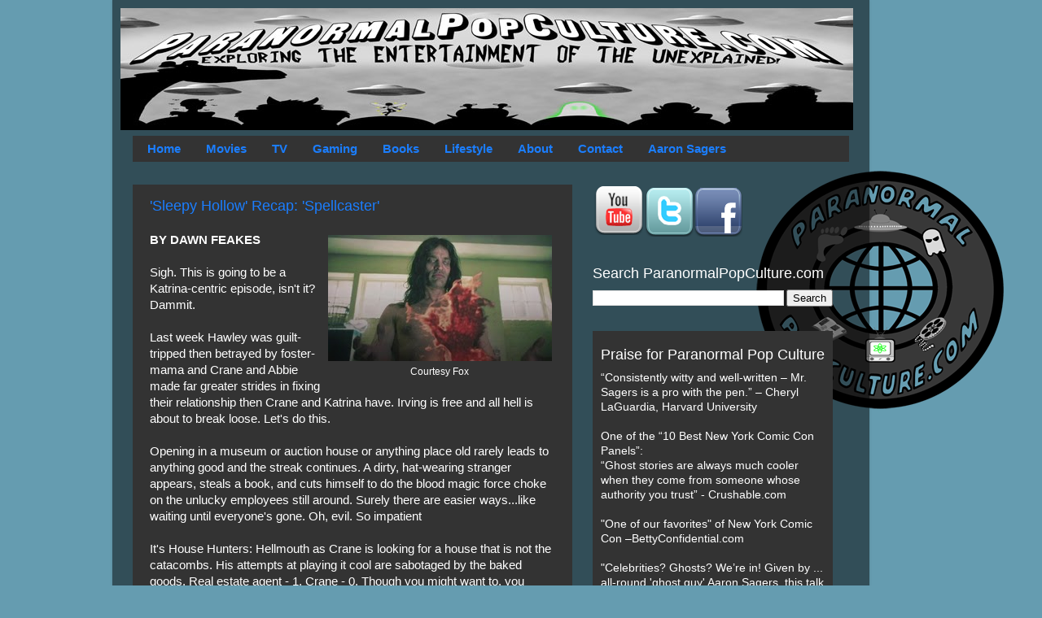

--- FILE ---
content_type: text/html; charset=UTF-8
request_url: https://www.paranormalpopculture.com/2015/02/sleepy-hollow-recap-spellcaster.html
body_size: 13198
content:
<!DOCTYPE html>
<html class='v2' dir='ltr' xmlns='http://www.w3.org/1999/xhtml' xmlns:b='http://www.google.com/2005/gml/b' xmlns:data='http://www.google.com/2005/gml/data' xmlns:expr='http://www.google.com/2005/gml/expr'>
<head>
<link href='https://www.blogger.com/static/v1/widgets/335934321-css_bundle_v2.css' rel='stylesheet' type='text/css'/>
<meta content='K1-s_HuxGi7l_-O3hgZPNK4Mi35HdJQ04bi_OUUu1Cg' name='google-site-verification'/>
<meta content='IE=EmulateIE7' http-equiv='X-UA-Compatible'/>
<meta content='width=1100' name='viewport'/>
<meta content='text/html; charset=UTF-8' http-equiv='Content-Type'/>
<meta content='blogger' name='generator'/>
<link href='https://www.paranormalpopculture.com/favicon.ico' rel='icon' type='image/x-icon'/>
<link href='https://www.paranormalpopculture.com/2015/02/sleepy-hollow-recap-spellcaster.html' rel='canonical'/>
<link rel="alternate" type="application/atom+xml" title="Paranormal Pop Culture - Atom" href="https://www.paranormalpopculture.com/feeds/posts/default" />
<link rel="alternate" type="application/rss+xml" title="Paranormal Pop Culture - RSS" href="https://www.paranormalpopculture.com/feeds/posts/default?alt=rss" />
<link rel="service.post" type="application/atom+xml" title="Paranormal Pop Culture - Atom" href="https://www.blogger.com/feeds/3606136757530818169/posts/default" />

<link rel="alternate" type="application/atom+xml" title="Paranormal Pop Culture - Atom" href="https://www.paranormalpopculture.com/feeds/845976529293819772/comments/default" />
<!--Can't find substitution for tag [blog.ieCssRetrofitLinks]-->
<link href='https://blogger.googleusercontent.com/img/b/R29vZ2xl/AVvXsEgbQdAeN-w9WP33bOcfAfzZSJGJoTXIdSPTHi3BwUH5rHzuDi1TpgSiLaNeXB2_WGznf8GmHzVCi9j7V0GA8g8h-3Vi2MZyjUDaGfhn10cp4UovdRtjOEFynmYC-4sVMPXCMnxlTlHuizw/s1600/sleepy+hollow+spellcaster.jpg' rel='image_src'/>
<meta content='https://www.paranormalpopculture.com/2015/02/sleepy-hollow-recap-spellcaster.html' property='og:url'/>
<meta content='&#39;Sleepy Hollow&#39; Recap: &#39;Spellcaster&#39;' property='og:title'/>
<meta content='As seen on Today Show, Travel Channel, CNN: Paranormal entertainment site covering news of ghosts, zombies, aliens, UFO, bigfoot, legends &amp; more.' property='og:description'/>
<meta content='https://blogger.googleusercontent.com/img/b/R29vZ2xl/AVvXsEgbQdAeN-w9WP33bOcfAfzZSJGJoTXIdSPTHi3BwUH5rHzuDi1TpgSiLaNeXB2_WGznf8GmHzVCi9j7V0GA8g8h-3Vi2MZyjUDaGfhn10cp4UovdRtjOEFynmYC-4sVMPXCMnxlTlHuizw/w1200-h630-p-k-no-nu/sleepy+hollow+spellcaster.jpg' property='og:image'/>
<title>Paranormal Pop Culture: 'Sleepy Hollow' Recap: 'Spellcaster'</title>
<style id='page-skin-1' type='text/css'><!--
/*-----------------------------------------------
Blogger Template Style
Name:     Picture Window
Designer: Josh Peterson
URL:      www.noaesthetic.com
----------------------------------------------- */
/* Variable definitions
====================
<Variable name="keycolor" description="Main Color" type="color" default="#1a222a"/>
<Variable name="body.background" description="Body Background" type="background"
color="#5b5b5b" default="#111111 url(http://themes.googleusercontent.com/image?id=1OACCYOE0-eoTRTfsBuX1NMN9nz599ufI1Jh0CggPFA_sK80AGkIr8pLtYRpNUKPmwtEa) repeat-x fixed top center"/>
<Group description="Page Text" selector=".content-inner">
<Variable name="body.font" description="Font" type="font"
default="normal normal 15px Arial, Tahoma, Helvetica, FreeSans, sans-serif"/>
<Variable name="body.text.color" description="Text Color" type="color" default="#333333"/>
</Group>
<Group description="Backgrounds" selector=".body-fauxcolumns-outer">
<Variable name="body.background.color" description="Outer Background" type="color" default="#296695"/>
<Variable name="header.background.color" description="Header Background" type="color" default="transparent"/>
<Variable name="post.background.color" description="Post Background" type="color" default="#ffffff"/>
</Group>
<Group description="Links" selector=".main-outer">
<Variable name="link.color" description="Link Color" type="color" default="#336699"/>
<Variable name="link.visited.color" description="Visited Color" type="color" default="#6699cc"/>
<Variable name="link.hover.color" description="Hover Color" type="color" default="#33aaff"/>
</Group>
<Group description="Blog Title" selector=".header">
<Variable name="header.font" description="Title Font" type="font"
default="normal normal 36px Arial, Tahoma, Helvetica, FreeSans, sans-serif"/>
<Variable name="header.text.color" description="Text Color" type="color" default="#ffffff" />
</Group>
<Group description="Tabs Text" selector=".tabs-outer .PageList">
<Variable name="tabs.font" description="Font" type="font"
default="normal normal 15px Arial, Tahoma, Helvetica, FreeSans, sans-serif"/>
<Variable name="tabs.text.color" description="Text Color" type="color" default="#ffffff"/>
<Variable name="tabs.selected.text.color" description="Selected Color" type="color" default="#1b7eff"/>
</Group>
<Group description="Tabs Background" selector=".tabs-outer .PageList">
<Variable name="tabs.background.color" description="Background Color" type="color" default="transparent"/>
<Variable name="tabs.selected.background.color" description="Selected Color" type="color" default="transparent"/>
<Variable name="tabs.separator.color" description="Separator Color" type="color" default="transparent"/>
</Group>
<Group description="Post" selector=".post">
<Variable name="post.title.font" description="Title Font" type="font"
default="normal normal 18px Arial, Tahoma, Helvetica, FreeSans, sans-serif"/>
<Variable name="post.footer.text.color" description="Footer Text Color" type="color" default="#999999"/>
<Variable name="post.border.color" description="Border Color" type="color" default="#dddddd"/>
</Group>
<Group description="Gadgets" selector=".sidebar .widget">
<Variable name="widget.title.font" description="Title Font" type="font"
default="bold normal 13px Arial, Tahoma, Helvetica, FreeSans, sans-serif"/>
<Variable name="widget.title.text.color" description="Title Color" type="color" default="#888888"/>
</Group>
<Group description="Footer" selector=".footer-outer">
<Variable name="footer.text.color" description="Text Color" type="color" default="#cccccc"/>
<Variable name="footer.widget.title.text.color" description="Gadget Title Color" type="color" default="#aaaaaa"/>
</Group>
<Group description="Footer Links" selector=".footer-outer">
<Variable name="footer.link.color" description="Link Color" type="color" default="#99ccee"/>
<Variable name="footer.link.visited.color" description="Visited Color" type="color" default="#77aaee"/>
<Variable name="footer.link.hover.color" description="Hover Color" type="color" default="#33aaff"/>
</Group>
<Variable name="content.margin" description="Content Margin Top" type="length" default="20px"/>
<Variable name="content.padding" description="Content Padding" type="length" default="0"/>
<Variable name="content.background" description="Content Background" type="background"
default="transparent none repeat scroll top left"/>
<Variable name="content.border.radius" description="Content Border Radius" type="length" default="0"/>
<Variable name="content.shadow.spread" description="Content Shadow Spread" type="length" default="0"/>
<Variable name="header.padding" description="Header Padding" type="length" default="0"/>
<Variable name="header.background.gradient" description="Header Gradient" type="url"
default="none"/>
<Variable name="header.border.radius" description="Header Border Radius" type="length" default="0"/>
<Variable name="main.border.radius.top" description="Main Border Radius" type="length" default="20px"/>
<Variable name="footer.border.radius.top" description="Footer Border Radius Top" type="length" default="0"/>
<Variable name="footer.border.radius.bottom" description="Footer Border Radius Bottom" type="length" default="20px"/>
<Variable name="region.shadow.spread" description="Main and Footer Shadow Spread" type="length" default="3px"/>
<Variable name="region.shadow.offset" description="Main and Footer Shadow Offset" type="length" default="1px"/>
<Variable name="tabs.background.gradient" description="Tab Background Gradient" type="url" default="none"/>
<Variable name="tab.selected.background.gradient" description="Selected Tab Background" type="url"
default="url(http://www.blogblog.com/1kt/transparent/white80.png)"/>
<Variable name="tab.background" description="Tab Background" type="background"
default="transparent url(http://www.blogblog.com/1kt/transparent/black50.png) repeat scroll top left"/>
<Variable name="tab.border.radius" description="Tab Border Radius" type="length" default="10px" />
<Variable name="tab.first.border.radius" description="First Tab Border Radius" type="length" default="10px" />
<Variable name="tabs.border.radius" description="Tabs Border Radius" type="length" default="0" />
<Variable name="tabs.spacing" description="Tab Spacing" type="length" default=".25em"/>
<Variable name="tabs.margin.bottom" description="Tab Margin Bottom" type="length" default="0"/>
<Variable name="tabs.margin.sides" description="Tab Margin Sides" type="length" default="20px"/>
<Variable name="main.background" description="Main Background" type="background"
default="transparent url(http://www.blogblog.com/1kt/transparent/white80.png) repeat scroll top left"/>
<Variable name="main.padding.sides" description="Main Padding Sides" type="length" default="20px"/>
<Variable name="footer.background" description="Footer Background" type="background"
default="transparent url(http://www.blogblog.com/1kt/transparent/black50.png) repeat scroll top left"/>
<Variable name="post.margin.sides" description="Post Margin Sides" type="length" default="-20px"/>
<Variable name="post.border.radius" description="Post Border Radius" type="length" default="5px"/>
<Variable name="widget.title.text.transform" description="Widget Title Text Transform" type="string" default="uppercase"/>
<Variable name="startSide" description="Side where text starts in blog language" type="automatic" default="left"/>
<Variable name="endSide" description="Side where text ends in blog language" type="automatic" default="right"/>
*/
/* Content
----------------------------------------------- */
body {
font: normal normal 15px Arial, Tahoma, Helvetica, FreeSans, sans-serif;;
color: #ffffff;background: #659cb0 url("https://blogger.googleusercontent.com/img/b/R29vZ2xl/AVvXsEijIDFg3Ji5T3jn5h_3dcTnAJE90MPMBq37QdWu43kfxe6ZPZEtbxykz-mzG-17PWRkXDBdw8198utZD8FLhgL0MH3OUawy8H30SXkpS2x4zNL0KaFmwxER_4a1Hj0wlNN3eR1LFzNC0hrA/s1600/PPC_logo_cutout+400px.png");
Background-repeat: no-repeat;
Background-position: right;
Background-attachment: fixed;
Margin-right: 75px;
}
html body .region-inner {
min-width: 0;
max-width: 100%;
width: auto;
}
.content-outer {
font-size: 90%;
}
a:link {
text-decoration:none;
color: #1b7eff;
}
a:visited {
text-decoration:none;
color: #017eff;
}
a:hover {
text-decoration:underline;
color: #ffff00;
}
.content-outer {
background: transparent url(//www.blogblog.com/1kt/transparent/black50.png) repeat scroll top left;
-moz-border-radius: 0;
-webkit-border-radius: 0;
-goog-ms-border-radius: 0;
border-radius: 0;
-moz-box-shadow: 0 0 3px rgba(0, 0, 0, .15);
-webkit-box-shadow: 0 0 3px rgba(0, 0, 0, .15);
-goog-ms-box-shadow: 0 0 3px rgba(0, 0, 0, .15);
box-shadow: 0 0 3px rgba(0, 0, 0, .15);
margin: 0 auto;
}
.content-inner {
padding: 10px;
}
/* Header
----------------------------------------------- */
.header-outer {
background: transparent none repeat-x scroll top left;
_background-image: none;
color: #ffffff;
-moz-border-radius: 0;
-webkit-border-radius: 0;
-goog-ms-border-radius: 0;
border-radius: 0;
}
.Header img, .Header #header-inner {
-moz-border-radius: 0;
-webkit-border-radius: 0;
-goog-ms-border-radius: 0;
border-radius: 0;
}
.header-inner .Header .titlewrapper,
.header-inner .Header .descriptionwrapper {
padding-left: 30px;
padding-right: 30px;
}
.Header h1 {
font: normal bold 48px Arial, Tahoma, Helvetica, FreeSans, sans-serif;;
text-shadow: 1px 1px 3px rgba(0, 0, 0, 0.3);
}
.Header h1 a {
color: #ffffff;
}
.Header .description {
font-size: 130%;
}
/* Tabs
----------------------------------------------- */
.tabs-inner {
margin: .5em 15px 1em;
padding: 0;
}
.tabs-inner .section {
margin: 0;
}
.tabs-inner .widget ul {
padding: 0;
background: #333333 none repeat scroll bottom;
-moz-border-radius: 0;
-webkit-border-radius: 0;
-goog-ms-border-radius: 0;
border-radius: 0;
}
.tabs-inner .widget li {
border: none;
}
.tabs-inner .widget li a {
display: inline-block;
padding: .5em 1em;
margin-right: 0;
color: #1b7eff;
font: normal bold 15px Arial, Tahoma, Helvetica, FreeSans, sans-serif;;
-moz-border-radius: 0 0 0 0;
-webkit-border-top-left-radius: 0;
-webkit-border-top-right-radius: 0;
-goog-ms-border-radius: 0 0 0 0;
border-radius: 0 0 0 0;
background: transparent none no-repeat scroll top left;
border-right: 1px solid #333333;
}
.tabs-inner .widget li:first-child a {
padding-left: 1.25em;
-moz-border-radius-topleft: 0;
-moz-border-radius-bottomleft: 0;
-webkit-border-top-left-radius: 0;
-webkit-border-bottom-left-radius: 0;
-goog-ms-border-top-left-radius: 0;
-goog-ms-border-bottom-left-radius: 0;
border-top-left-radius: 0;
border-bottom-left-radius: 0;
}
.tabs-inner .widget li.selected a,
.tabs-inner .widget li a:hover {
position: relative;
z-index: 1;
background: #1b7eff none repeat scroll bottom;
color: #ffffff;
-moz-box-shadow: 0 0 0 rgba(0, 0, 0, .15);
-webkit-box-shadow: 0 0 0 rgba(0, 0, 0, .15);
-goog-ms-box-shadow: 0 0 0 rgba(0, 0, 0, .15);
box-shadow: 0 0 0 rgba(0, 0, 0, .15);
}
/* Headings
----------------------------------------------- */
h2 {
font: normal normal 18px Arial, Tahoma, Helvetica, FreeSans, sans-serif;;
text-transform: none;
color: #ffffff;
margin: .5em 0;
}
/* Main
----------------------------------------------- */
.main-outer {
background: transparent none repeat scroll top center;
-moz-border-radius: 0 0 0 0;
-webkit-border-top-left-radius: 0;
-webkit-border-top-right-radius: 0;
-webkit-border-bottom-left-radius: 0;
-webkit-border-bottom-right-radius: 0;
-goog-ms-border-radius: 0 0 0 0;
border-radius: 0 0 0 0;
-moz-box-shadow: 0 0 0 rgba(0, 0, 0, .15);
-webkit-box-shadow: 0 0 0 rgba(0, 0, 0, .15);
-goog-ms-box-shadow: 0 0 0 rgba(0, 0, 0, .15);
box-shadow: 0 0 0 rgba(0, 0, 0, .15);
}
.main-inner {
padding: 15px 20px 20px;
}
.main-inner .column-center-inner {
padding: 0 0;
}
.main-inner .column-left-inner {
padding-left: 0;
}
.main-inner .column-right-inner {
padding-right: 0;
}
/* Posts
----------------------------------------------- */
h3.post-title {
margin: 0;
font: normal normal 18px Arial, Tahoma, Helvetica, FreeSans, sans-serif;;
}
.comments h4 {
margin: 1em 0 0;
font: normal normal 18px Arial, Tahoma, Helvetica, FreeSans, sans-serif;;
}
.post-outer {
background-color: #333333;
border: solid 1px transparent;
-moz-border-radius: 0;
-webkit-border-radius: 0;
border-radius: 0;
-goog-ms-border-radius: 0;
padding: 15px 20px;
margin: 0 -20px 20px;
}
.post-body {
line-height: 1.4;
font-size: 110%;
position: relative;
}
.post-header {
margin: 0 0 1.5em;
color: #ffffff;
line-height: 1.6;
}
.post-footer {
margin: .5em 0 0;
color: #ffffff;
line-height: 1.6;
}
#blog-pager {
font-size: 140%
}
#comments .comment-author {
padding-top: 1.5em;
border-top: dashed 1px #ccc;
border-top: dashed 1px rgba(128, 128, 128, .5);
background-position: 0 1.5em;
}
#comments .comment-author:first-child {
padding-top: 0;
border-top: none;
}
.avatar-image-container {
margin: .2em 0 0;
}
/* Widgets
----------------------------------------------- */
.widget ul, .widget #ArchiveList ul.flat {
padding: 0;
list-style: none;
}
.widget ul li, .widget #ArchiveList ul.flat li {
border-top: dashed 1px #ccc;
border-top: dashed 1px rgba(128, 128, 128, .5);
}
.widget ul li:first-child, .widget #ArchiveList ul.flat li:first-child {
border-top: none;
}
.widget .post-body ul {
list-style: disc;
}
.widget .post-body ul li {
border: none;
}
/* Footer
----------------------------------------------- */
.footer-outer {
color:#ffffff;
background: transparent none repeat scroll top center;
-moz-border-radius: 0 0 0 0;
-webkit-border-top-left-radius: 0;
-webkit-border-top-right-radius: 0;
-webkit-border-bottom-left-radius: 0;
-webkit-border-bottom-right-radius: 0;
-goog-ms-border-radius: 0 0 0 0;
border-radius: 0 0 0 0;
-moz-box-shadow: 0 0 0 rgba(0, 0, 0, .15);
-webkit-box-shadow: 0 0 0 rgba(0, 0, 0, .15);
-goog-ms-box-shadow: 0 0 0 rgba(0, 0, 0, .15);
box-shadow: 0 0 0 rgba(0, 0, 0, .15);
}
.footer-inner {
padding: 10px 20px 20px;
}
.footer-outer a {
color: #1b7eff;
}
.footer-outer a:visited {
color: #017eff;
}
.footer-outer a:hover {
color: #ffff00;
}
.footer-outer .widget h2 {
color: #ffffff;
}
#Text1 {
color: #ffffff;
border: 0px;
border-style: solid;
background: #333333;
padding: 10px 10px;
margin: 0 0 25px;
}
#LinkList1 {
background-color: #333333;
}
--></style>
<style id='template-skin-1' type='text/css'><!--
body {
min-width: 930px;
}
.content-outer, .content-fauxcolumn-outer, .region-inner {
min-width: 930px;
max-width: 930px;
_width: 930px;
}
.main-inner .columns {
padding-left: 0px;
padding-right: 340px;
}
.main-inner .fauxcolumn-center-outer {
left: 0px;
right: 340px;
/* IE6 does not respect left and right together */
_width: expression(this.parentNode.offsetWidth -
parseInt("0px") -
parseInt("340px") + 'px');
}
.main-inner .fauxcolumn-left-outer {
width: 0px;
}
.main-inner .fauxcolumn-right-outer {
width: 340px;
}
.main-inner .column-left-outer {
width: 0px;
right: 100%;
margin-left: -0px;
}
.main-inner .column-right-outer {
width: 340px;
margin-right: -340px;
}
#layout {
min-width: 0;
}
#layout .content-outer {
min-width: 0;
width: 800px;
}
#layout .region-inner {
min-width: 0;
width: auto;
}
--></style>
<link href='http://www.iconj.com/ico/t/8/t88phx1qwt.ico' rel='shortcut icon'/>
<link href="//www.iconj.com/ico/t/8/t88phx1qwt.ico" rel="icon">
<link href='https://www.blogger.com/dyn-css/authorization.css?targetBlogID=3606136757530818169&amp;zx=97961831-1aa2-4dda-bd9a-0e3ce9ce0306' media='none' onload='if(media!=&#39;all&#39;)media=&#39;all&#39;' rel='stylesheet'/><noscript><link href='https://www.blogger.com/dyn-css/authorization.css?targetBlogID=3606136757530818169&amp;zx=97961831-1aa2-4dda-bd9a-0e3ce9ce0306' rel='stylesheet'/></noscript>
<meta name='google-adsense-platform-account' content='ca-host-pub-1556223355139109'/>
<meta name='google-adsense-platform-domain' content='blogspot.com'/>

<!-- data-ad-client=ca-pub-6823124110547915 -->

</head>
<script type='text/javascript'> 
<![CDATA[ 
<!-- 
/*<body>
  <b:section id="navbar" class="navbar" maxwidgets="1" showaddelement="no">
    <b:widget type="Navbar" id="Navbar1" locked="yes"/>
  </b:section>
*/ 
--> 
]]> 
</script>
<body class='loading'>
<div class='body-fauxcolumns'>
<div class='fauxcolumn-outer body-fauxcolumn-outer'>
<div class='cap-top'>
<div class='cap-left'></div>
<div class='cap-right'></div>
</div>
<div class='fauxborder-left'>
<div class='fauxborder-right'></div>
<div class='fauxcolumn-inner'>
</div>
</div>
<div class='cap-bottom'>
<div class='cap-left'></div>
<div class='cap-right'></div>
</div>
</div>
</div>
<div class='content'>
<div class='content-fauxcolumns'>
<div class='fauxcolumn-outer content-fauxcolumn-outer'>
<div class='cap-top'>
<div class='cap-left'></div>
<div class='cap-right'></div>
</div>
<div class='fauxborder-left'>
<div class='fauxborder-right'></div>
<div class='fauxcolumn-inner'>
</div>
</div>
<div class='cap-bottom'>
<div class='cap-left'></div>
<div class='cap-right'></div>
</div>
</div>
</div>
<div class='content-outer'>
<div class='content-cap-top cap-top'>
<div class='cap-left'></div>
<div class='cap-right'></div>
</div>
<div class='fauxborder-left content-fauxborder-left'>
<div class='fauxborder-right content-fauxborder-right'></div>
<div class='content-inner'>
<header>
<div class='header-outer'>
<div class='header-cap-top cap-top'>
<div class='cap-left'></div>
<div class='cap-right'></div>
</div>
<div class='fauxborder-left header-fauxborder-left'>
<div class='fauxborder-right header-fauxborder-right'></div>
<div class='region-inner header-inner'>
<div class='header section' id='header'><div class='widget Header' data-version='1' id='Header1'>
<div id='header-inner'>
<a href='https://www.paranormalpopculture.com/' style='display: block'>
<img alt='Paranormal Pop Culture' height='150px; ' id='Header1_headerimg' src='https://blogger.googleusercontent.com/img/b/R29vZ2xl/AVvXsEj0V9BSI6Wf8zns0zSF-4-PV6zhdWxji3rXcezt3yp5jyovhnTiBq0oYvVCPuavyGAs8u2gJS4W7D3RIkC3xtLeXcxDLuLvVEzi74Gx5BnqeTSJ9TKGdv5KNZgLmTHRiapTEQgVM2ps_x00/s1600/banner750.jpg' style='display: block' width='900px; '/>
</a>
</div>
</div></div>
</div>
</div>
<div class='header-cap-bottom cap-bottom'>
<div class='cap-left'></div>
<div class='cap-right'></div>
</div>
</div>
</header>
<div class='tabs-outer'>
<div class='tabs-cap-top cap-top'>
<div class='cap-left'></div>
<div class='cap-right'></div>
</div>
<div class='fauxborder-left tabs-fauxborder-left'>
<div class='fauxborder-right tabs-fauxborder-right'></div>
<div class='region-inner tabs-inner'>
<div class='tabs section' id='crosscol'><div class='widget HTML' data-version='1' id='HTML1'>
<div class='widget-content'>
<div id="nav">
<ul>
<li class="current_page_item"><a href="http://paranormalpopculture.com/">Home</a></li>
<li class="page_item page-item-2"><a href="http://www.paranormalpopculture.com/search/label/movies">Movies</a></li>
<li class="page_item page-item-3"><a href="http://www.paranormalpopculture.com/search/label/TV">TV</a></li>
<li class="page_item page-item-4"><a href="http://www.paranormalpopculture.com/search/label/video%20games">Gaming</a></li>
<li class="page_item page-item-5"><a href="http://www.paranormalpopculture.com/search/label/books">Books</a></li>
<li class="page_item page-item-6"><a href="http://www.paranormalpopculture.com/search/label/lifestyle">Lifestyle</a></li>

<li class="page_item page-item-10"><a href="http://www.paranormalpopculture.com/p/about-paranormalpopculturecom.html">About</a></li>
<li class="page_item page-item-11"><a href="http://www.paranormalpopculture.com/p/contact-paranormalpopculturecom.html">Contact</a></li>

<li class="page_item page-item-11"><a href="http://www.aaronsagers.com">Aaron Sagers</a></li>

</ul>
</div>
</div>
<div class='clear'></div>
</div></div>
<div class='tabs no-items section' id='crosscol-overflow'></div>
</div>
</div>
<div class='tabs-cap-bottom cap-bottom'>
<div class='cap-left'></div>
<div class='cap-right'></div>
</div>
</div>
<div class='main-outer'>
<div class='main-cap-top cap-top'>
<div class='cap-left'></div>
<div class='cap-right'></div>
</div>
<div class='fauxborder-left main-fauxborder-left'>
<div class='fauxborder-right main-fauxborder-right'></div>
<div class='region-inner main-inner'>
<div class='columns fauxcolumns'>
<div class='fauxcolumn-outer fauxcolumn-center-outer'>
<div class='cap-top'>
<div class='cap-left'></div>
<div class='cap-right'></div>
</div>
<div class='fauxborder-left'>
<div class='fauxborder-right'></div>
<div class='fauxcolumn-inner'>
</div>
</div>
<div class='cap-bottom'>
<div class='cap-left'></div>
<div class='cap-right'></div>
</div>
</div>
<div class='fauxcolumn-outer fauxcolumn-left-outer'>
<div class='cap-top'>
<div class='cap-left'></div>
<div class='cap-right'></div>
</div>
<div class='fauxborder-left'>
<div class='fauxborder-right'></div>
<div class='fauxcolumn-inner'>
</div>
</div>
<div class='cap-bottom'>
<div class='cap-left'></div>
<div class='cap-right'></div>
</div>
</div>
<div class='fauxcolumn-outer fauxcolumn-right-outer'>
<div class='cap-top'>
<div class='cap-left'></div>
<div class='cap-right'></div>
</div>
<div class='fauxborder-left'>
<div class='fauxborder-right'></div>
<div class='fauxcolumn-inner'>
</div>
</div>
<div class='cap-bottom'>
<div class='cap-left'></div>
<div class='cap-right'></div>
</div>
</div>
<!-- corrects IE6 width calculation -->
<div class='columns-inner'>
<div class='column-center-outer'>
<div class='column-center-inner'>
<div class='main section' id='main'><div class='widget Blog' data-version='1' id='Blog1'>
<div class='blog-posts hfeed'>
<!--Can't find substitution for tag [defaultAdStart]-->

        <div class="date-outer">
      

        <div class="date-posts">
      
<div class='post-outer'>
<div class='post hentry'>
<a name='845976529293819772'></a>
<h3 class='post-title entry-title'>
<a href='https://www.paranormalpopculture.com/2015/02/sleepy-hollow-recap-spellcaster.html'>'Sleepy Hollow' Recap: 'Spellcaster'</a>
</h3>
<div class='post-header'>
<div class='post-header-line-1'></div>
</div>
<div class='post-body entry-content'>
<table cellpadding="0" cellspacing="0" class="tr-caption-container" style="float: right; text-align: left;"><tbody>
<tr><td style="text-align: center;"><a href="https://blogger.googleusercontent.com/img/b/R29vZ2xl/AVvXsEgbQdAeN-w9WP33bOcfAfzZSJGJoTXIdSPTHi3BwUH5rHzuDi1TpgSiLaNeXB2_WGznf8GmHzVCi9j7V0GA8g8h-3Vi2MZyjUDaGfhn10cp4UovdRtjOEFynmYC-4sVMPXCMnxlTlHuizw/s1600/sleepy+hollow+spellcaster.jpg" imageanchor="1" style="clear: right; margin-bottom: 1em; margin-left: auto; margin-right: auto;"><img border="0" src="https://blogger.googleusercontent.com/img/b/R29vZ2xl/AVvXsEgbQdAeN-w9WP33bOcfAfzZSJGJoTXIdSPTHi3BwUH5rHzuDi1TpgSiLaNeXB2_WGznf8GmHzVCi9j7V0GA8g8h-3Vi2MZyjUDaGfhn10cp4UovdRtjOEFynmYC-4sVMPXCMnxlTlHuizw/s1600/sleepy+hollow+spellcaster.jpg" /></a></td></tr>
<tr><td class="tr-caption" style="text-align: center;">Courtesy Fox</td></tr>
</tbody></table>
<b>BY DAWN FEAKES&nbsp;</b><br />
<br />
Sigh. This is going to be a Katrina-centric episode, isn't it? Dammit.<br />
<br />
Last week Hawley was guilt-tripped then betrayed by foster-mama and Crane and Abbie made far greater strides in fixing their relationship then Crane and Katrina have. Irving is free and all hell is about to break loose. Let's do this.<br />
<br />
Opening in a museum or auction house or anything place old rarely leads to anything good and the streak continues. A dirty, hat-wearing stranger appears, steals a book, and cuts himself to do the blood magic force choke on the unlucky employees still around. Surely there are easier ways...like waiting until everyone's gone. Oh, evil. So impatient<br />
<br />
It's House Hunters: Hellmouth as Crane is looking for a house that is not the catacombs. His attempts at playing it cool are sabotaged by the baked goods. Real estate agent - 1, Crane - 0. Though you might want to, you know, establish some credit or something. Anyways, there was a double murder at the auction house and a book was stolen! Not just any book, (of course) a grimoire that belonged to John Dee, noted Elizabethan scholar and student of the occult. Hm, whom to consult with on this? I hope she won't be too useless. The expert in question is currently changing flower petals and throwing rocks. No, not useless at all. Sigh.<br />
<a name="more"></a><br />
Henry's having a crisis of faith so the new lord of the dark is self medicating with infomercials at a motel. I self medicate with with too much coffee. To each their own.<br />
<br />
Our mystery baddie uses blood magic which is like steroids for the magic set. So that's how Criss Angel does it. Thanks to the magic of pixels. Pixels? Pixels. they get a good look at him and of course Katrina knows him - it's Solomon Kent who was one of the leaders of the town of Salem until he became infatuated with one of the townsladies who didn't reciprocate and we all know how this story is going to end. He killed her, used blood magic to make her look like a demon, then blamed the witches for it. You know, that old story. Katrina's mother and grandmother lived in Salem during this time and after Solomon killed Sarah, Katrina's grandmother tried to convince him to come clean when he (rightly) accused her of being a witch and had her executed. One would think that this would excite some sort of revenge in Katrina but one would be wrong. Can we just send her back to Purgatory and be done with her? Please? Abbie's not going to limit herself to side-eye much longer.<br />
<br />
Our history lesson continues; Kent survived the trials but not unscathed. The coven hunted him down and sent him to Purgatory but now he's back and cast a spell that drew the grimoire to him. Alas it's not whole so it won't work and boy is he gonna be pissed. A quest!<br />
<br />
Irving lets Abbie know that he doesn't blame her for not trusting him but Katrina read him and declared him 'clean.' You'll excuse Abbie if she doesn't take that as gospel, right? Anyway, just wanted you to know so we're cool now. Henry's sink is being serviced by the motel manager's barely legal son and he seems to take a liking to the lad. Well, isn't overtly hostile at any rate. Jeebus Henry, pull it together man.<br />
<br />
What is Kent up to? He's had 400 years to think on his mistakes and clearly can't let go. Stalker much? He must be looking for the resurrection spell to bring Sarah back from the dead. This will have disastrous consequences as the world of the living would be overwhelmed by the dead because no one is able to close a door anymore.<br />
<br />
Creeping through the archives looking for the lost pages of the grimoire, Crane gives a moving speech about fighting the good fight - for truth, justice, and all that is pre-shrunk and cottony. You know who's not concerned with stealth? Solomon as he makes an unholy racket. Crane and Abbie get themselves trounced but good because really guys, how did you plan to fight against blood magic? Certainly not with Katrina the Nature Girl. &nbsp;Solomon taunts her that she's not at one with herself then ignores her so she responds with...pollen? Dammit Katrina. You got yourself knocked out and he unleashed his unholy minions. Way to go Nature Girl.<br />
<br />
Kent is clearly not concerned with Katrina as she has little power unless she gives in to the darkness as being a force of good is holding her back. Bets on whether she shares this little tidbit with Crane? Oh, who are we kidding. She pleads exhaustion in not being able to sense the grimoire anymore. Yes, your allergy storm took a lot out of you. Eff you Katrina, Crane will do it himself.<br />
<br />
Irving and Abbie meet up at the bar as they are soon to have an undead problem and he's the closest thing they have to an expert. Katrina's out of commission (she said with a massive eyeroll) and we're at a loss. You do the only thing you can do Mills: don't back down, don't make excuses *coughKatrinacough* and never give up. Good pep talk Captain.<br />
<br />
Henry sees the maintenance kid getting picked on and Henry don't like that. I'd watch yourself man, looks like the fire is returning to Henry Parrish. Big question now is how to defeat Kent without Katrina's 'magic.' Well, you see Crane, we bested the supernatural baddies before without her so this isn't much different. No zombies wandering the streets so Kent hasn't done it yet or they're wrong about what he's doing. Whoa Crane, that's 0-2 in consecutive weeks. Kent's a Traveler so he's not going to bring her here, he's going back to then to change the past and history so no more dynamic duo. Aw hell no!<br />
<br />
For Solomon to pull this off, he'll need a convergence of mystical fields at midnight for powerful magic. Eh, we'll make our own. Captain, we'll need a generator, a fire hose and some flash-bang grenades. Leftenant, I will confront Kent to prove my commitment to our cause. Down boy, no need to flex. Kent opens the time portal when Crane tosses his grenade. Now for the poison darts of ginseng weed to make him lose focus. You know what happens to sorcerers struck by lightning? The same thing as happens to everything else. With Kent disoriented, Crane proceeds to throw a beat-down of epic proportions on him. Alas, they seem to have misplaced Irving who appears out of the woods to snap Kent's neck, sending him back to the fiery chasm from whence he came and pockets the grimoire. Captain, what are you up to? Eh, it was a good win. It was indeed but for whom? You'll excuse me if I don't necessarily believe an undead with Katrina's seal of approval<br />
<br />
After Crane's Rambo display, Abbie feels they've earned some beers. The delicate missus is still resting so she won't be joining in. Clearly we have very different definitions of resting as Katrina starts playing with her dark magic. Might this have something to do with her necklace? Oh look, another secret from Crane. And here we are thinking they were making some progress on that front.<br />
<br />
Henry is in a much better mood this morning which means the day will end badly for someone. In this case, the gang that was giving Doogie Howser a hard time. Henry Parrish: Evil Badass is back in business. Thus refreshed he meets up with Irving in the woods who gives him the grimoire, assuring Henry that the Witnesses trust him again. Oh Captain.... Henry's found his renewed purpose as he's no longer the Horseman of War - he will bend destiny to his will. Hope you and Crane enjoyed those beers Leftenant; I have a feeling those will be the last for a while. .<br />
<br />
Only three episodes left in this season! Next week features psychedelic dough boys and Thomas Jefferson so tune in to Fox on Monday, February 9 at 9 p.m. ET for 'What Lies Beneath.'
<div style='clear: both;'></div>
</div>
<div class='post-footer'>
<div class='post-footer-line post-footer-line-1'><span class='post-timestamp'>
</span>
<span class='post-comment-link'>
</span>
<div class='post-share-buttons'>
<a class='goog-inline-block share-button sb-email' href='https://www.blogger.com/share-post.g?blogID=3606136757530818169&postID=845976529293819772&target=email' target='_blank' title='Email This'><span class='share-button-link-text'>Email This</span></a><a class='goog-inline-block share-button sb-blog' href='https://www.blogger.com/share-post.g?blogID=3606136757530818169&postID=845976529293819772&target=blog' onclick='window.open(this.href, "_blank", "height=270,width=475"); return false;' target='_blank' title='BlogThis!'><span class='share-button-link-text'>BlogThis!</span></a><a class='goog-inline-block share-button sb-twitter' href='https://www.blogger.com/share-post.g?blogID=3606136757530818169&postID=845976529293819772&target=twitter' target='_blank' title='Share to X'><span class='share-button-link-text'>Share to X</span></a><a class='goog-inline-block share-button sb-facebook' href='https://www.blogger.com/share-post.g?blogID=3606136757530818169&postID=845976529293819772&target=facebook' onclick='window.open(this.href, "_blank", "height=430,width=640"); return false;' target='_blank' title='Share to Facebook'><span class='share-button-link-text'>Share to Facebook</span></a><a class='goog-inline-block share-button sb-pinterest' href='https://www.blogger.com/share-post.g?blogID=3606136757530818169&postID=845976529293819772&target=pinterest' target='_blank' title='Share to Pinterest'><span class='share-button-link-text'>Share to Pinterest</span></a>
</div>
</div>
<div class='post-footer-line post-footer-line-2'><span class='post-icons'>
</span>
<span class='post-labels'>
Labels:
<a href='https://www.paranormalpopculture.com/search/label/Fox' rel='tag'>Fox</a>,
<a href='https://www.paranormalpopculture.com/search/label/recap' rel='tag'>recap</a>,
<a href='https://www.paranormalpopculture.com/search/label/Sleepy%20Hollow' rel='tag'>Sleepy Hollow</a>,
<a href='https://www.paranormalpopculture.com/search/label/TV' rel='tag'>TV</a>
</span>
</div>
<div class='post-footer-line post-footer-line-3'></div>
</div>
</div>
<div class='comments' id='comments'>
<a name='comments'></a>
<div id='backlinks-container'>
<div id='Blog1_backlinks-container'>
</div>
</div>
</div>
</div>

      </div></div>
    
<!--Can't find substitution for tag [adEnd]-->
</div>
<div class='blog-pager' id='blog-pager'>
<span id='blog-pager-newer-link'>
<a class='blog-pager-newer-link' href='https://www.paranormalpopculture.com/2015/02/first-two-minutes-released-for-walking.html' id='Blog1_blog-pager-newer-link' title='Newer Post'>Newer Post</a>
</span>
<span id='blog-pager-older-link'>
<a class='blog-pager-older-link' href='https://www.paranormalpopculture.com/2015/02/the-ouija-files-murch-goes-to-la-to.html' id='Blog1_blog-pager-older-link' title='Older Post'>Older Post</a>
</span>
<a class='home-link' href='https://www.paranormalpopculture.com/'>Home</a>
</div>
<div class='clear'></div>
</div></div>
</div>
</div>
<div class='column-left-outer'>
<div class='column-left-inner'>
<aside>
</aside>
</div>
</div>
<div class='column-right-outer'>
<div class='column-right-inner'>
<aside>
<div class='sidebar section' id='sidebar-right-1'><div class='widget HTML' data-version='1' id='HTML6'>
<div class='widget-content'>
<a href="//www.youtube.com/user/ParanormalPopCulture"><img src="https://blogger.googleusercontent.com/img/b/R29vZ2xl/AVvXsEhzvckPvrXhyphenhyphenoBUhNEHp2u4AQhckfBJVF7FYGhFfUNaILbQ5ikmK_9dnblOxeI1TM-OgBPiceUwv7n0OOJnIvHPiyJr5TJ9unCePNceJQA87xrW_sf_JmyQKMuzOHbjH3TaUiq9yUGm7cA/s1600/youtube_64.png" style="clear: right;" /></a><a href="http://twitter.com/parapopculture"><img src="https://blogger.googleusercontent.com/img/b/R29vZ2xl/AVvXsEjN0hRRbpZcDmLT246pCejJtNCrrfP8ThNkXYx4IvL09iyn9Ts1ZgH_FY1O6I1HLON2RBAauKe34nRr4VosW7F2G6opnXFPB14ejSfr_nd1pUfLT5GA-CLx9bV8VeJHwyPxaHmQoa4gT8E/s1600/twitter.png" style="clear: right;" /></a><a href="http://www.facebook.com/pages/ParanormalPopCulture/180679105322771"><img src="https://blogger.googleusercontent.com/img/b/R29vZ2xl/AVvXsEiZdyM-rYRmgV_qKwyTMVnzHtuKi-krNGifl1qlRPySofguZ_RVW2hM12ML8Cf6JWNn31DCZEsvkNL54OAcdY_cuK7oxDE44j64dgeAK0qpUSiuB0BPOIiTb6jTMCp3vY0Kxu0yCpbKXas/s1600/facebook.png" style="clear: right;" /></a>
</div>
<div class='clear'></div>
</div><div class='widget BlogSearch' data-version='1' id='BlogSearch1'>
<h2 class='title'>Search ParanormalPopCulture.com</h2>
<div class='widget-content'>
<div id='BlogSearch1_form'>
<form action='https://www.paranormalpopculture.com/search' class='gsc-search-box' target='_top'>
<table cellpadding='0' cellspacing='0' class='gsc-search-box'>
<tbody>
<tr>
<td class='gsc-input'>
<input autocomplete='off' class='gsc-input' name='q' size='10' title='search' type='text' value=''/>
</td>
<td class='gsc-search-button'>
<input class='gsc-search-button' title='search' type='submit' value='Search'/>
</td>
</tr>
</tbody>
</table>
</form>
</div>
</div>
<div class='clear'></div>
</div><div class='widget Text' data-version='1' id='Text1'>
<h2 class='title'>Praise for Paranormal Pop Culture</h2>
<div class='widget-content'>
&#8220;Consistently witty and well-written &#8211; Mr. Sagers is a pro with the pen.&#8221; &#8211; Cheryl LaGuardia, Harvard University<br/><br/>One of the &#8220;10 Best New York Comic Con Panels&#8221;: <br/>&#8220;Ghost stories are always much cooler when they come from someone whose authority you trust&#8221; - Crushable.com<br/><br/>"One of our favorites" of New York Comic Con &#8211;BettyConfidential.com<br/><br/>"Celebrities? Ghosts? We&#8217;re in! Given by ... all-round 'ghost guy' Aaron Sagers, this talk made our skin crawl with all sorts of real-life ghostly encounters" - 94.2 Jacaranda radio, New Zealand<br/><br/>&#8220;This was a very fun panel &#8230; If Aaron is ever in your area giving a talk, I suggest checking him out. He&#8217;s a lot of fun and very charismatic.&#8221; &#8211; KillerFilm.com
</div>
<div class='clear'></div>
</div></div>
<table border='0' cellpadding='0' cellspacing='0' class='section-columns columns-2'>
<tbody>
<tr>
<td class='first columns-cell'>
<div class='sidebar no-items section' id='sidebar-right-2-1'></div>
</td>
<td class='columns-cell'>
<div class='sidebar no-items section' id='sidebar-right-2-2'></div>
</td>
</tr>
</tbody>
</table>
<div class='sidebar no-items section' id='sidebar-right-3'></div>
</aside>
</div>
</div>
</div>
<div style='clear: both'></div>
<!-- columns -->
</div>
<!-- main -->
</div>
</div>
<div class='main-cap-bottom cap-bottom'>
<div class='cap-left'></div>
<div class='cap-right'></div>
</div>
</div>
<footer>
<div class='footer-outer'>
<div class='footer-cap-top cap-top'>
<div class='cap-left'></div>
<div class='cap-right'></div>
</div>
<div class='fauxborder-left footer-fauxborder-left'>
<div class='fauxborder-right footer-fauxborder-right'></div>
<div class='region-inner footer-inner'>
<div class='foot no-items section' id='footer-1'></div>
<table border='0' cellpadding='0' cellspacing='0' class='section-columns columns-2'>
<tbody>
<tr>
<td class='first columns-cell'>
<div class='foot no-items section' id='footer-2-1'></div>
</td>
<td class='columns-cell'>
<div class='foot no-items section' id='footer-2-2'></div>
</td>
</tr>
</tbody>
</table>
<!-- outside of the include in order to lock Attribution widget -->
<div class='foot section' id='footer-3'><div class='widget Attribution' data-version='1' id='Attribution1'>
<div class='widget-content' style='text-align: center;'>
Copyright 2021, Paranormal Pop Culture, LLC. Powered by <a href='https://www.blogger.com' target='_blank'>Blogger</a>.
</div>
<div class='clear'></div>
</div></div>
</div>
</div>
<div class='footer-cap-bottom cap-bottom'>
<div class='cap-left'></div>
<div class='cap-right'></div>
</div>
</div>
</footer>
<!-- content -->
</div>
</div>
<div class='content-cap-bottom cap-bottom'>
<div class='cap-left'></div>
<div class='cap-right'></div>
</div>
</div>
</div>
<script type='text/javascript'>
    window.setTimeout(function() {
        document.body.className = document.body.className.replace('loading', '');
      }, 10);
  </script>
<script src="//www.assoc-amazon.com/s/link-enhancer?tag=paranormcom-20&amp;o=1" type="text/javascript"></script>

<script type="text/javascript" src="https://www.blogger.com/static/v1/widgets/2028843038-widgets.js"></script>
<script type='text/javascript'>
window['__wavt'] = 'AOuZoY5ATperJPD3z8p7HF9lpz0Q-n9cdA:1769261941899';_WidgetManager._Init('//www.blogger.com/rearrange?blogID\x3d3606136757530818169','//www.paranormalpopculture.com/2015/02/sleepy-hollow-recap-spellcaster.html','3606136757530818169');
_WidgetManager._SetDataContext([{'name': 'blog', 'data': {'blogId': '3606136757530818169', 'title': 'Paranormal Pop Culture', 'url': 'https://www.paranormalpopculture.com/2015/02/sleepy-hollow-recap-spellcaster.html', 'canonicalUrl': 'https://www.paranormalpopculture.com/2015/02/sleepy-hollow-recap-spellcaster.html', 'homepageUrl': 'https://www.paranormalpopculture.com/', 'searchUrl': 'https://www.paranormalpopculture.com/search', 'canonicalHomepageUrl': 'https://www.paranormalpopculture.com/', 'blogspotFaviconUrl': 'https://www.paranormalpopculture.com/favicon.ico', 'bloggerUrl': 'https://www.blogger.com', 'hasCustomDomain': true, 'httpsEnabled': true, 'enabledCommentProfileImages': false, 'gPlusViewType': 'FILTERED_POSTMOD', 'adultContent': false, 'analyticsAccountNumber': '', 'encoding': 'UTF-8', 'locale': 'en', 'localeUnderscoreDelimited': 'en', 'languageDirection': 'ltr', 'isPrivate': false, 'isMobile': false, 'isMobileRequest': false, 'mobileClass': '', 'isPrivateBlog': false, 'isDynamicViewsAvailable': true, 'feedLinks': '\x3clink rel\x3d\x22alternate\x22 type\x3d\x22application/atom+xml\x22 title\x3d\x22Paranormal Pop Culture - Atom\x22 href\x3d\x22https://www.paranormalpopculture.com/feeds/posts/default\x22 /\x3e\n\x3clink rel\x3d\x22alternate\x22 type\x3d\x22application/rss+xml\x22 title\x3d\x22Paranormal Pop Culture - RSS\x22 href\x3d\x22https://www.paranormalpopculture.com/feeds/posts/default?alt\x3drss\x22 /\x3e\n\x3clink rel\x3d\x22service.post\x22 type\x3d\x22application/atom+xml\x22 title\x3d\x22Paranormal Pop Culture - Atom\x22 href\x3d\x22https://www.blogger.com/feeds/3606136757530818169/posts/default\x22 /\x3e\n\n\x3clink rel\x3d\x22alternate\x22 type\x3d\x22application/atom+xml\x22 title\x3d\x22Paranormal Pop Culture - Atom\x22 href\x3d\x22https://www.paranormalpopculture.com/feeds/845976529293819772/comments/default\x22 /\x3e\n', 'meTag': '', 'adsenseClientId': 'ca-pub-6823124110547915', 'adsenseHostId': 'ca-host-pub-1556223355139109', 'adsenseHasAds': false, 'adsenseAutoAds': false, 'boqCommentIframeForm': true, 'loginRedirectParam': '', 'view': '', 'dynamicViewsCommentsSrc': '//www.blogblog.com/dynamicviews/4224c15c4e7c9321/js/comments.js', 'dynamicViewsScriptSrc': '//www.blogblog.com/dynamicviews/6e0d22adcfa5abea', 'plusOneApiSrc': 'https://apis.google.com/js/platform.js', 'disableGComments': true, 'interstitialAccepted': false, 'sharing': {'platforms': [{'name': 'Get link', 'key': 'link', 'shareMessage': 'Get link', 'target': ''}, {'name': 'Facebook', 'key': 'facebook', 'shareMessage': 'Share to Facebook', 'target': 'facebook'}, {'name': 'BlogThis!', 'key': 'blogThis', 'shareMessage': 'BlogThis!', 'target': 'blog'}, {'name': 'X', 'key': 'twitter', 'shareMessage': 'Share to X', 'target': 'twitter'}, {'name': 'Pinterest', 'key': 'pinterest', 'shareMessage': 'Share to Pinterest', 'target': 'pinterest'}, {'name': 'Email', 'key': 'email', 'shareMessage': 'Email', 'target': 'email'}], 'disableGooglePlus': true, 'googlePlusShareButtonWidth': 0, 'googlePlusBootstrap': '\x3cscript type\x3d\x22text/javascript\x22\x3ewindow.___gcfg \x3d {\x27lang\x27: \x27en\x27};\x3c/script\x3e'}, 'hasCustomJumpLinkMessage': false, 'jumpLinkMessage': 'Read more', 'pageType': 'item', 'postId': '845976529293819772', 'postImageThumbnailUrl': 'https://blogger.googleusercontent.com/img/b/R29vZ2xl/AVvXsEgbQdAeN-w9WP33bOcfAfzZSJGJoTXIdSPTHi3BwUH5rHzuDi1TpgSiLaNeXB2_WGznf8GmHzVCi9j7V0GA8g8h-3Vi2MZyjUDaGfhn10cp4UovdRtjOEFynmYC-4sVMPXCMnxlTlHuizw/s72-c/sleepy+hollow+spellcaster.jpg', 'postImageUrl': 'https://blogger.googleusercontent.com/img/b/R29vZ2xl/AVvXsEgbQdAeN-w9WP33bOcfAfzZSJGJoTXIdSPTHi3BwUH5rHzuDi1TpgSiLaNeXB2_WGznf8GmHzVCi9j7V0GA8g8h-3Vi2MZyjUDaGfhn10cp4UovdRtjOEFynmYC-4sVMPXCMnxlTlHuizw/s1600/sleepy+hollow+spellcaster.jpg', 'pageName': '\x27Sleepy Hollow\x27 Recap: \x27Spellcaster\x27', 'pageTitle': 'Paranormal Pop Culture: \x27Sleepy Hollow\x27 Recap: \x27Spellcaster\x27', 'metaDescription': ''}}, {'name': 'features', 'data': {}}, {'name': 'messages', 'data': {'edit': 'Edit', 'linkCopiedToClipboard': 'Link copied to clipboard!', 'ok': 'Ok', 'postLink': 'Post Link'}}, {'name': 'template', 'data': {'name': 'custom', 'localizedName': 'Custom', 'isResponsive': false, 'isAlternateRendering': false, 'isCustom': true}}, {'name': 'view', 'data': {'classic': {'name': 'classic', 'url': '?view\x3dclassic'}, 'flipcard': {'name': 'flipcard', 'url': '?view\x3dflipcard'}, 'magazine': {'name': 'magazine', 'url': '?view\x3dmagazine'}, 'mosaic': {'name': 'mosaic', 'url': '?view\x3dmosaic'}, 'sidebar': {'name': 'sidebar', 'url': '?view\x3dsidebar'}, 'snapshot': {'name': 'snapshot', 'url': '?view\x3dsnapshot'}, 'timeslide': {'name': 'timeslide', 'url': '?view\x3dtimeslide'}, 'isMobile': false, 'title': '\x27Sleepy Hollow\x27 Recap: \x27Spellcaster\x27', 'description': 'As seen on Today Show, Travel Channel, CNN: Paranormal entertainment site covering news of ghosts, zombies, aliens, UFO, bigfoot, legends \x26 more.', 'featuredImage': 'https://blogger.googleusercontent.com/img/b/R29vZ2xl/AVvXsEgbQdAeN-w9WP33bOcfAfzZSJGJoTXIdSPTHi3BwUH5rHzuDi1TpgSiLaNeXB2_WGznf8GmHzVCi9j7V0GA8g8h-3Vi2MZyjUDaGfhn10cp4UovdRtjOEFynmYC-4sVMPXCMnxlTlHuizw/s1600/sleepy+hollow+spellcaster.jpg', 'url': 'https://www.paranormalpopculture.com/2015/02/sleepy-hollow-recap-spellcaster.html', 'type': 'item', 'isSingleItem': true, 'isMultipleItems': false, 'isError': false, 'isPage': false, 'isPost': true, 'isHomepage': false, 'isArchive': false, 'isLabelSearch': false, 'postId': 845976529293819772}}]);
_WidgetManager._RegisterWidget('_HeaderView', new _WidgetInfo('Header1', 'header', document.getElementById('Header1'), {}, 'displayModeFull'));
_WidgetManager._RegisterWidget('_HTMLView', new _WidgetInfo('HTML1', 'crosscol', document.getElementById('HTML1'), {}, 'displayModeFull'));
_WidgetManager._RegisterWidget('_BlogView', new _WidgetInfo('Blog1', 'main', document.getElementById('Blog1'), {'cmtInteractionsEnabled': false, 'lightboxEnabled': true, 'lightboxModuleUrl': 'https://www.blogger.com/static/v1/jsbin/4049919853-lbx.js', 'lightboxCssUrl': 'https://www.blogger.com/static/v1/v-css/828616780-lightbox_bundle.css'}, 'displayModeFull'));
_WidgetManager._RegisterWidget('_HTMLView', new _WidgetInfo('HTML6', 'sidebar-right-1', document.getElementById('HTML6'), {}, 'displayModeFull'));
_WidgetManager._RegisterWidget('_BlogSearchView', new _WidgetInfo('BlogSearch1', 'sidebar-right-1', document.getElementById('BlogSearch1'), {}, 'displayModeFull'));
_WidgetManager._RegisterWidget('_TextView', new _WidgetInfo('Text1', 'sidebar-right-1', document.getElementById('Text1'), {}, 'displayModeFull'));
_WidgetManager._RegisterWidget('_AttributionView', new _WidgetInfo('Attribution1', 'footer-3', document.getElementById('Attribution1'), {}, 'displayModeFull'));
</script>
</body>
</html>